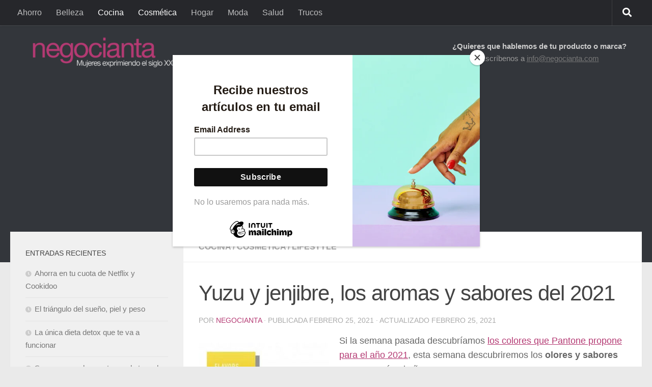

--- FILE ---
content_type: text/html; charset=UTF-8
request_url: https://negocianta.com/2021/02/yuzu-y-jenjibre-los-aromas-y-sabores-del-2021/
body_size: 19027
content:
<!DOCTYPE html>
<html class="no-js" dir="ltr" lang="es" prefix="og: https://ogp.me/ns#">
<head>
  <meta charset="UTF-8">
  <meta name="viewport" content="width=device-width, initial-scale=1.0">
  <link rel="profile" href="https://gmpg.org/xfn/11" />
  <link rel="pingback" href="https://negocianta.com/xmlrpc.php">

  <title>Yuzu y jenjibre, los aromas y sabores del 2021 | Negocianta</title>

		<!-- All in One SEO 4.9.3 - aioseo.com -->
	<meta name="description" content="Si la semana pasada descubríamos los colores que Pantone propone para el año 2021, esta semana descubriremos los olores y sabores que marcarán el año. Ha sido la casa suiza Firmenich, dedicada al desarrollo de aromas y sabores, quien se ha pronunciado al respecto anunciando que el jenjibre y el yuzu son las notas aromáticas" />
	<meta name="robots" content="max-image-preview:large" />
	<meta name="author" content="Negocianta"/>
	<meta name="google-site-verification" content="AFJyCCJDotATd5NUaV454ecrQtWSYhA1DpJJZAjgyNo" />
	<meta name="keywords" content="2021,alma secret,bon parfumeur,ginger,jenjibre,kenzo,maison kitsune,yuzu,cocina,cosmética,lifestyle" />
	<link rel="canonical" href="https://negocianta.com/2021/02/yuzu-y-jenjibre-los-aromas-y-sabores-del-2021/" />
	<meta name="generator" content="All in One SEO (AIOSEO) 4.9.3" />
		<meta property="og:locale" content="es_ES" />
		<meta property="og:site_name" content="Negocianta - Mujeres que opinan" />
		<meta property="og:type" content="article" />
		<meta property="og:title" content="Yuzu y jenjibre, los aromas y sabores del 2021 | Negocianta" />
		<meta property="og:description" content="Si la semana pasada descubríamos los colores que Pantone propone para el año 2021, esta semana descubriremos los olores y sabores que marcarán el año. Ha sido la casa suiza Firmenich, dedicada al desarrollo de aromas y sabores, quien se ha pronunciado al respecto anunciando que el jenjibre y el yuzu son las notas aromáticas" />
		<meta property="og:url" content="https://negocianta.com/2021/02/yuzu-y-jenjibre-los-aromas-y-sabores-del-2021/" />
		<meta property="og:image" content="https://negocianta.com/wp-content/uploads/2021/02/image.jpg" />
		<meta property="og:image:secure_url" content="https://negocianta.com/wp-content/uploads/2021/02/image.jpg" />
		<meta property="og:image:width" content="300" />
		<meta property="og:image:height" content="351" />
		<meta property="article:published_time" content="2021-02-25T17:03:02+00:00" />
		<meta property="article:modified_time" content="2021-02-25T17:04:56+00:00" />
		<meta name="twitter:card" content="summary_large_image" />
		<meta name="twitter:title" content="Yuzu y jenjibre, los aromas y sabores del 2021 | Negocianta" />
		<meta name="twitter:description" content="Si la semana pasada descubríamos los colores que Pantone propone para el año 2021, esta semana descubriremos los olores y sabores que marcarán el año. Ha sido la casa suiza Firmenich, dedicada al desarrollo de aromas y sabores, quien se ha pronunciado al respecto anunciando que el jenjibre y el yuzu son las notas aromáticas" />
		<meta name="twitter:image" content="https://negocianta.com/wp-content/uploads/2021/02/image.jpg" />
		<script type="application/ld+json" class="aioseo-schema">
			{"@context":"https:\/\/schema.org","@graph":[{"@type":"Article","@id":"https:\/\/negocianta.com\/2021\/02\/yuzu-y-jenjibre-los-aromas-y-sabores-del-2021\/#article","name":"Yuzu y jenjibre, los aromas y sabores del 2021 | Negocianta","headline":"Yuzu y jenjibre, los aromas y sabores del 2021","author":{"@id":"https:\/\/negocianta.com\/author\/raquel\/#author"},"publisher":{"@id":"https:\/\/negocianta.com\/#person"},"image":{"@type":"ImageObject","url":"https:\/\/negocianta.com\/wp-content\/uploads\/2021\/02\/image.jpg","width":300,"height":351},"datePublished":"2021-02-25T18:03:02+01:00","dateModified":"2021-02-25T18:04:56+01:00","inLanguage":"es-ES","mainEntityOfPage":{"@id":"https:\/\/negocianta.com\/2021\/02\/yuzu-y-jenjibre-los-aromas-y-sabores-del-2021\/#webpage"},"isPartOf":{"@id":"https:\/\/negocianta.com\/2021\/02\/yuzu-y-jenjibre-los-aromas-y-sabores-del-2021\/#webpage"},"articleSection":"Cocina, Cosm\u00e9tica, Lifestyle, 2021, alma secret, bon parfumeur, ginger, jenjibre, kenzo, maison kitsune, yuzu"},{"@type":"BreadcrumbList","@id":"https:\/\/negocianta.com\/2021\/02\/yuzu-y-jenjibre-los-aromas-y-sabores-del-2021\/#breadcrumblist","itemListElement":[{"@type":"ListItem","@id":"https:\/\/negocianta.com#listItem","position":1,"name":"Inicio","item":"https:\/\/negocianta.com","nextItem":{"@type":"ListItem","@id":"https:\/\/negocianta.com\/consejos-opiniones\/cocina\/#listItem","name":"Cocina"}},{"@type":"ListItem","@id":"https:\/\/negocianta.com\/consejos-opiniones\/cocina\/#listItem","position":2,"name":"Cocina","item":"https:\/\/negocianta.com\/consejos-opiniones\/cocina\/","nextItem":{"@type":"ListItem","@id":"https:\/\/negocianta.com\/2021\/02\/yuzu-y-jenjibre-los-aromas-y-sabores-del-2021\/#listItem","name":"Yuzu y jenjibre, los aromas y sabores del 2021"},"previousItem":{"@type":"ListItem","@id":"https:\/\/negocianta.com#listItem","name":"Inicio"}},{"@type":"ListItem","@id":"https:\/\/negocianta.com\/2021\/02\/yuzu-y-jenjibre-los-aromas-y-sabores-del-2021\/#listItem","position":3,"name":"Yuzu y jenjibre, los aromas y sabores del 2021","previousItem":{"@type":"ListItem","@id":"https:\/\/negocianta.com\/consejos-opiniones\/cocina\/#listItem","name":"Cocina"}}]},{"@type":"Person","@id":"https:\/\/negocianta.com\/#person"},{"@type":"Person","@id":"https:\/\/negocianta.com\/author\/raquel\/#author","url":"https:\/\/negocianta.com\/author\/raquel\/","name":"Negocianta"},{"@type":"WebPage","@id":"https:\/\/negocianta.com\/2021\/02\/yuzu-y-jenjibre-los-aromas-y-sabores-del-2021\/#webpage","url":"https:\/\/negocianta.com\/2021\/02\/yuzu-y-jenjibre-los-aromas-y-sabores-del-2021\/","name":"Yuzu y jenjibre, los aromas y sabores del 2021 | Negocianta","description":"Si la semana pasada descubr\u00edamos los colores que Pantone propone para el a\u00f1o 2021, esta semana descubriremos los olores y sabores que marcar\u00e1n el a\u00f1o. Ha sido la casa suiza Firmenich, dedicada al desarrollo de aromas y sabores, quien se ha pronunciado al respecto anunciando que el jenjibre y el yuzu son las notas arom\u00e1ticas","inLanguage":"es-ES","isPartOf":{"@id":"https:\/\/negocianta.com\/#website"},"breadcrumb":{"@id":"https:\/\/negocianta.com\/2021\/02\/yuzu-y-jenjibre-los-aromas-y-sabores-del-2021\/#breadcrumblist"},"author":{"@id":"https:\/\/negocianta.com\/author\/raquel\/#author"},"creator":{"@id":"https:\/\/negocianta.com\/author\/raquel\/#author"},"image":{"@type":"ImageObject","url":"https:\/\/negocianta.com\/wp-content\/uploads\/2021\/02\/image.jpg","@id":"https:\/\/negocianta.com\/2021\/02\/yuzu-y-jenjibre-los-aromas-y-sabores-del-2021\/#mainImage","width":300,"height":351},"primaryImageOfPage":{"@id":"https:\/\/negocianta.com\/2021\/02\/yuzu-y-jenjibre-los-aromas-y-sabores-del-2021\/#mainImage"},"datePublished":"2021-02-25T18:03:02+01:00","dateModified":"2021-02-25T18:04:56+01:00"},{"@type":"WebSite","@id":"https:\/\/negocianta.com\/#website","url":"https:\/\/negocianta.com\/","name":"Negocianta - Opiniones de mujeres","alternateName":"Negocianta","description":"Mujeres que opinan","inLanguage":"es-ES","publisher":{"@id":"https:\/\/negocianta.com\/#person"}}]}
		</script>
		<!-- All in One SEO -->

<script>document.documentElement.className = document.documentElement.className.replace("no-js","js");</script>
<link rel="alternate" type="application/rss+xml" title="Negocianta - Opiniones de mujeres &raquo; Feed" href="https://negocianta.com/feed/" />
<link rel="alternate" type="application/rss+xml" title="Negocianta - Opiniones de mujeres &raquo; Feed de los comentarios" href="https://negocianta.com/comments/feed/" />
<link rel="alternate" type="application/rss+xml" title="Negocianta - Opiniones de mujeres &raquo; Comentario Yuzu y jenjibre, los aromas y sabores del 2021 del feed" href="https://negocianta.com/2021/02/yuzu-y-jenjibre-los-aromas-y-sabores-del-2021/feed/" />
<link rel="alternate" title="oEmbed (JSON)" type="application/json+oembed" href="https://negocianta.com/wp-json/oembed/1.0/embed?url=https%3A%2F%2Fnegocianta.com%2F2021%2F02%2Fyuzu-y-jenjibre-los-aromas-y-sabores-del-2021%2F" />
<link rel="alternate" title="oEmbed (XML)" type="text/xml+oembed" href="https://negocianta.com/wp-json/oembed/1.0/embed?url=https%3A%2F%2Fnegocianta.com%2F2021%2F02%2Fyuzu-y-jenjibre-los-aromas-y-sabores-del-2021%2F&#038;format=xml" />
<style id='wp-img-auto-sizes-contain-inline-css'>
img:is([sizes=auto i],[sizes^="auto," i]){contain-intrinsic-size:3000px 1500px}
/*# sourceURL=wp-img-auto-sizes-contain-inline-css */
</style>
<style id='wp-emoji-styles-inline-css'>

	img.wp-smiley, img.emoji {
		display: inline !important;
		border: none !important;
		box-shadow: none !important;
		height: 1em !important;
		width: 1em !important;
		margin: 0 0.07em !important;
		vertical-align: -0.1em !important;
		background: none !important;
		padding: 0 !important;
	}
/*# sourceURL=wp-emoji-styles-inline-css */
</style>
<style id='wp-block-library-inline-css'>
:root{--wp-block-synced-color:#7a00df;--wp-block-synced-color--rgb:122,0,223;--wp-bound-block-color:var(--wp-block-synced-color);--wp-editor-canvas-background:#ddd;--wp-admin-theme-color:#007cba;--wp-admin-theme-color--rgb:0,124,186;--wp-admin-theme-color-darker-10:#006ba1;--wp-admin-theme-color-darker-10--rgb:0,107,160.5;--wp-admin-theme-color-darker-20:#005a87;--wp-admin-theme-color-darker-20--rgb:0,90,135;--wp-admin-border-width-focus:2px}@media (min-resolution:192dpi){:root{--wp-admin-border-width-focus:1.5px}}.wp-element-button{cursor:pointer}:root .has-very-light-gray-background-color{background-color:#eee}:root .has-very-dark-gray-background-color{background-color:#313131}:root .has-very-light-gray-color{color:#eee}:root .has-very-dark-gray-color{color:#313131}:root .has-vivid-green-cyan-to-vivid-cyan-blue-gradient-background{background:linear-gradient(135deg,#00d084,#0693e3)}:root .has-purple-crush-gradient-background{background:linear-gradient(135deg,#34e2e4,#4721fb 50%,#ab1dfe)}:root .has-hazy-dawn-gradient-background{background:linear-gradient(135deg,#faaca8,#dad0ec)}:root .has-subdued-olive-gradient-background{background:linear-gradient(135deg,#fafae1,#67a671)}:root .has-atomic-cream-gradient-background{background:linear-gradient(135deg,#fdd79a,#004a59)}:root .has-nightshade-gradient-background{background:linear-gradient(135deg,#330968,#31cdcf)}:root .has-midnight-gradient-background{background:linear-gradient(135deg,#020381,#2874fc)}:root{--wp--preset--font-size--normal:16px;--wp--preset--font-size--huge:42px}.has-regular-font-size{font-size:1em}.has-larger-font-size{font-size:2.625em}.has-normal-font-size{font-size:var(--wp--preset--font-size--normal)}.has-huge-font-size{font-size:var(--wp--preset--font-size--huge)}.has-text-align-center{text-align:center}.has-text-align-left{text-align:left}.has-text-align-right{text-align:right}.has-fit-text{white-space:nowrap!important}#end-resizable-editor-section{display:none}.aligncenter{clear:both}.items-justified-left{justify-content:flex-start}.items-justified-center{justify-content:center}.items-justified-right{justify-content:flex-end}.items-justified-space-between{justify-content:space-between}.screen-reader-text{border:0;clip-path:inset(50%);height:1px;margin:-1px;overflow:hidden;padding:0;position:absolute;width:1px;word-wrap:normal!important}.screen-reader-text:focus{background-color:#ddd;clip-path:none;color:#444;display:block;font-size:1em;height:auto;left:5px;line-height:normal;padding:15px 23px 14px;text-decoration:none;top:5px;width:auto;z-index:100000}html :where(.has-border-color){border-style:solid}html :where([style*=border-top-color]){border-top-style:solid}html :where([style*=border-right-color]){border-right-style:solid}html :where([style*=border-bottom-color]){border-bottom-style:solid}html :where([style*=border-left-color]){border-left-style:solid}html :where([style*=border-width]){border-style:solid}html :where([style*=border-top-width]){border-top-style:solid}html :where([style*=border-right-width]){border-right-style:solid}html :where([style*=border-bottom-width]){border-bottom-style:solid}html :where([style*=border-left-width]){border-left-style:solid}html :where(img[class*=wp-image-]){height:auto;max-width:100%}:where(figure){margin:0 0 1em}html :where(.is-position-sticky){--wp-admin--admin-bar--position-offset:var(--wp-admin--admin-bar--height,0px)}@media screen and (max-width:600px){html :where(.is-position-sticky){--wp-admin--admin-bar--position-offset:0px}}

/*# sourceURL=wp-block-library-inline-css */
</style><style id='wp-block-heading-inline-css'>
h1:where(.wp-block-heading).has-background,h2:where(.wp-block-heading).has-background,h3:where(.wp-block-heading).has-background,h4:where(.wp-block-heading).has-background,h5:where(.wp-block-heading).has-background,h6:where(.wp-block-heading).has-background{padding:1.25em 2.375em}h1.has-text-align-left[style*=writing-mode]:where([style*=vertical-lr]),h1.has-text-align-right[style*=writing-mode]:where([style*=vertical-rl]),h2.has-text-align-left[style*=writing-mode]:where([style*=vertical-lr]),h2.has-text-align-right[style*=writing-mode]:where([style*=vertical-rl]),h3.has-text-align-left[style*=writing-mode]:where([style*=vertical-lr]),h3.has-text-align-right[style*=writing-mode]:where([style*=vertical-rl]),h4.has-text-align-left[style*=writing-mode]:where([style*=vertical-lr]),h4.has-text-align-right[style*=writing-mode]:where([style*=vertical-rl]),h5.has-text-align-left[style*=writing-mode]:where([style*=vertical-lr]),h5.has-text-align-right[style*=writing-mode]:where([style*=vertical-rl]),h6.has-text-align-left[style*=writing-mode]:where([style*=vertical-lr]),h6.has-text-align-right[style*=writing-mode]:where([style*=vertical-rl]){rotate:180deg}
/*# sourceURL=https://negocianta.com/wp-includes/blocks/heading/style.min.css */
</style>
<style id='wp-block-paragraph-inline-css'>
.is-small-text{font-size:.875em}.is-regular-text{font-size:1em}.is-large-text{font-size:2.25em}.is-larger-text{font-size:3em}.has-drop-cap:not(:focus):first-letter{float:left;font-size:8.4em;font-style:normal;font-weight:100;line-height:.68;margin:.05em .1em 0 0;text-transform:uppercase}body.rtl .has-drop-cap:not(:focus):first-letter{float:none;margin-left:.1em}p.has-drop-cap.has-background{overflow:hidden}:root :where(p.has-background){padding:1.25em 2.375em}:where(p.has-text-color:not(.has-link-color)) a{color:inherit}p.has-text-align-left[style*="writing-mode:vertical-lr"],p.has-text-align-right[style*="writing-mode:vertical-rl"]{rotate:180deg}
/*# sourceURL=https://negocianta.com/wp-includes/blocks/paragraph/style.min.css */
</style>
<style id='global-styles-inline-css'>
:root{--wp--preset--aspect-ratio--square: 1;--wp--preset--aspect-ratio--4-3: 4/3;--wp--preset--aspect-ratio--3-4: 3/4;--wp--preset--aspect-ratio--3-2: 3/2;--wp--preset--aspect-ratio--2-3: 2/3;--wp--preset--aspect-ratio--16-9: 16/9;--wp--preset--aspect-ratio--9-16: 9/16;--wp--preset--color--black: #000000;--wp--preset--color--cyan-bluish-gray: #abb8c3;--wp--preset--color--white: #ffffff;--wp--preset--color--pale-pink: #f78da7;--wp--preset--color--vivid-red: #cf2e2e;--wp--preset--color--luminous-vivid-orange: #ff6900;--wp--preset--color--luminous-vivid-amber: #fcb900;--wp--preset--color--light-green-cyan: #7bdcb5;--wp--preset--color--vivid-green-cyan: #00d084;--wp--preset--color--pale-cyan-blue: #8ed1fc;--wp--preset--color--vivid-cyan-blue: #0693e3;--wp--preset--color--vivid-purple: #9b51e0;--wp--preset--gradient--vivid-cyan-blue-to-vivid-purple: linear-gradient(135deg,rgb(6,147,227) 0%,rgb(155,81,224) 100%);--wp--preset--gradient--light-green-cyan-to-vivid-green-cyan: linear-gradient(135deg,rgb(122,220,180) 0%,rgb(0,208,130) 100%);--wp--preset--gradient--luminous-vivid-amber-to-luminous-vivid-orange: linear-gradient(135deg,rgb(252,185,0) 0%,rgb(255,105,0) 100%);--wp--preset--gradient--luminous-vivid-orange-to-vivid-red: linear-gradient(135deg,rgb(255,105,0) 0%,rgb(207,46,46) 100%);--wp--preset--gradient--very-light-gray-to-cyan-bluish-gray: linear-gradient(135deg,rgb(238,238,238) 0%,rgb(169,184,195) 100%);--wp--preset--gradient--cool-to-warm-spectrum: linear-gradient(135deg,rgb(74,234,220) 0%,rgb(151,120,209) 20%,rgb(207,42,186) 40%,rgb(238,44,130) 60%,rgb(251,105,98) 80%,rgb(254,248,76) 100%);--wp--preset--gradient--blush-light-purple: linear-gradient(135deg,rgb(255,206,236) 0%,rgb(152,150,240) 100%);--wp--preset--gradient--blush-bordeaux: linear-gradient(135deg,rgb(254,205,165) 0%,rgb(254,45,45) 50%,rgb(107,0,62) 100%);--wp--preset--gradient--luminous-dusk: linear-gradient(135deg,rgb(255,203,112) 0%,rgb(199,81,192) 50%,rgb(65,88,208) 100%);--wp--preset--gradient--pale-ocean: linear-gradient(135deg,rgb(255,245,203) 0%,rgb(182,227,212) 50%,rgb(51,167,181) 100%);--wp--preset--gradient--electric-grass: linear-gradient(135deg,rgb(202,248,128) 0%,rgb(113,206,126) 100%);--wp--preset--gradient--midnight: linear-gradient(135deg,rgb(2,3,129) 0%,rgb(40,116,252) 100%);--wp--preset--font-size--small: 13px;--wp--preset--font-size--medium: 20px;--wp--preset--font-size--large: 36px;--wp--preset--font-size--x-large: 42px;--wp--preset--spacing--20: 0.44rem;--wp--preset--spacing--30: 0.67rem;--wp--preset--spacing--40: 1rem;--wp--preset--spacing--50: 1.5rem;--wp--preset--spacing--60: 2.25rem;--wp--preset--spacing--70: 3.38rem;--wp--preset--spacing--80: 5.06rem;--wp--preset--shadow--natural: 6px 6px 9px rgba(0, 0, 0, 0.2);--wp--preset--shadow--deep: 12px 12px 50px rgba(0, 0, 0, 0.4);--wp--preset--shadow--sharp: 6px 6px 0px rgba(0, 0, 0, 0.2);--wp--preset--shadow--outlined: 6px 6px 0px -3px rgb(255, 255, 255), 6px 6px rgb(0, 0, 0);--wp--preset--shadow--crisp: 6px 6px 0px rgb(0, 0, 0);}:where(.is-layout-flex){gap: 0.5em;}:where(.is-layout-grid){gap: 0.5em;}body .is-layout-flex{display: flex;}.is-layout-flex{flex-wrap: wrap;align-items: center;}.is-layout-flex > :is(*, div){margin: 0;}body .is-layout-grid{display: grid;}.is-layout-grid > :is(*, div){margin: 0;}:where(.wp-block-columns.is-layout-flex){gap: 2em;}:where(.wp-block-columns.is-layout-grid){gap: 2em;}:where(.wp-block-post-template.is-layout-flex){gap: 1.25em;}:where(.wp-block-post-template.is-layout-grid){gap: 1.25em;}.has-black-color{color: var(--wp--preset--color--black) !important;}.has-cyan-bluish-gray-color{color: var(--wp--preset--color--cyan-bluish-gray) !important;}.has-white-color{color: var(--wp--preset--color--white) !important;}.has-pale-pink-color{color: var(--wp--preset--color--pale-pink) !important;}.has-vivid-red-color{color: var(--wp--preset--color--vivid-red) !important;}.has-luminous-vivid-orange-color{color: var(--wp--preset--color--luminous-vivid-orange) !important;}.has-luminous-vivid-amber-color{color: var(--wp--preset--color--luminous-vivid-amber) !important;}.has-light-green-cyan-color{color: var(--wp--preset--color--light-green-cyan) !important;}.has-vivid-green-cyan-color{color: var(--wp--preset--color--vivid-green-cyan) !important;}.has-pale-cyan-blue-color{color: var(--wp--preset--color--pale-cyan-blue) !important;}.has-vivid-cyan-blue-color{color: var(--wp--preset--color--vivid-cyan-blue) !important;}.has-vivid-purple-color{color: var(--wp--preset--color--vivid-purple) !important;}.has-black-background-color{background-color: var(--wp--preset--color--black) !important;}.has-cyan-bluish-gray-background-color{background-color: var(--wp--preset--color--cyan-bluish-gray) !important;}.has-white-background-color{background-color: var(--wp--preset--color--white) !important;}.has-pale-pink-background-color{background-color: var(--wp--preset--color--pale-pink) !important;}.has-vivid-red-background-color{background-color: var(--wp--preset--color--vivid-red) !important;}.has-luminous-vivid-orange-background-color{background-color: var(--wp--preset--color--luminous-vivid-orange) !important;}.has-luminous-vivid-amber-background-color{background-color: var(--wp--preset--color--luminous-vivid-amber) !important;}.has-light-green-cyan-background-color{background-color: var(--wp--preset--color--light-green-cyan) !important;}.has-vivid-green-cyan-background-color{background-color: var(--wp--preset--color--vivid-green-cyan) !important;}.has-pale-cyan-blue-background-color{background-color: var(--wp--preset--color--pale-cyan-blue) !important;}.has-vivid-cyan-blue-background-color{background-color: var(--wp--preset--color--vivid-cyan-blue) !important;}.has-vivid-purple-background-color{background-color: var(--wp--preset--color--vivid-purple) !important;}.has-black-border-color{border-color: var(--wp--preset--color--black) !important;}.has-cyan-bluish-gray-border-color{border-color: var(--wp--preset--color--cyan-bluish-gray) !important;}.has-white-border-color{border-color: var(--wp--preset--color--white) !important;}.has-pale-pink-border-color{border-color: var(--wp--preset--color--pale-pink) !important;}.has-vivid-red-border-color{border-color: var(--wp--preset--color--vivid-red) !important;}.has-luminous-vivid-orange-border-color{border-color: var(--wp--preset--color--luminous-vivid-orange) !important;}.has-luminous-vivid-amber-border-color{border-color: var(--wp--preset--color--luminous-vivid-amber) !important;}.has-light-green-cyan-border-color{border-color: var(--wp--preset--color--light-green-cyan) !important;}.has-vivid-green-cyan-border-color{border-color: var(--wp--preset--color--vivid-green-cyan) !important;}.has-pale-cyan-blue-border-color{border-color: var(--wp--preset--color--pale-cyan-blue) !important;}.has-vivid-cyan-blue-border-color{border-color: var(--wp--preset--color--vivid-cyan-blue) !important;}.has-vivid-purple-border-color{border-color: var(--wp--preset--color--vivid-purple) !important;}.has-vivid-cyan-blue-to-vivid-purple-gradient-background{background: var(--wp--preset--gradient--vivid-cyan-blue-to-vivid-purple) !important;}.has-light-green-cyan-to-vivid-green-cyan-gradient-background{background: var(--wp--preset--gradient--light-green-cyan-to-vivid-green-cyan) !important;}.has-luminous-vivid-amber-to-luminous-vivid-orange-gradient-background{background: var(--wp--preset--gradient--luminous-vivid-amber-to-luminous-vivid-orange) !important;}.has-luminous-vivid-orange-to-vivid-red-gradient-background{background: var(--wp--preset--gradient--luminous-vivid-orange-to-vivid-red) !important;}.has-very-light-gray-to-cyan-bluish-gray-gradient-background{background: var(--wp--preset--gradient--very-light-gray-to-cyan-bluish-gray) !important;}.has-cool-to-warm-spectrum-gradient-background{background: var(--wp--preset--gradient--cool-to-warm-spectrum) !important;}.has-blush-light-purple-gradient-background{background: var(--wp--preset--gradient--blush-light-purple) !important;}.has-blush-bordeaux-gradient-background{background: var(--wp--preset--gradient--blush-bordeaux) !important;}.has-luminous-dusk-gradient-background{background: var(--wp--preset--gradient--luminous-dusk) !important;}.has-pale-ocean-gradient-background{background: var(--wp--preset--gradient--pale-ocean) !important;}.has-electric-grass-gradient-background{background: var(--wp--preset--gradient--electric-grass) !important;}.has-midnight-gradient-background{background: var(--wp--preset--gradient--midnight) !important;}.has-small-font-size{font-size: var(--wp--preset--font-size--small) !important;}.has-medium-font-size{font-size: var(--wp--preset--font-size--medium) !important;}.has-large-font-size{font-size: var(--wp--preset--font-size--large) !important;}.has-x-large-font-size{font-size: var(--wp--preset--font-size--x-large) !important;}
/*# sourceURL=global-styles-inline-css */
</style>

<style id='classic-theme-styles-inline-css'>
/*! This file is auto-generated */
.wp-block-button__link{color:#fff;background-color:#32373c;border-radius:9999px;box-shadow:none;text-decoration:none;padding:calc(.667em + 2px) calc(1.333em + 2px);font-size:1.125em}.wp-block-file__button{background:#32373c;color:#fff;text-decoration:none}
/*# sourceURL=/wp-includes/css/classic-themes.min.css */
</style>
<link rel='stylesheet' id='hueman-main-style-css' href='https://negocianta.com/wp-content/themes/hueman/assets/front/css/main.css?ver=3.7.27' media='all' />
<style id='hueman-main-style-inline-css'>
body { font-family:Arial, sans-serif;font-size:1.00rem }
@media only screen and (min-width: 720px) {
        .nav > li { font-size:1.00rem; }
      }
::selection { background-color: #b43a73; }
::-moz-selection { background-color: #b43a73; }
a,
a>span.hu-external::after,
.themeform label .required,
#flexslider-featured .flex-direction-nav .flex-next:hover,
#flexslider-featured .flex-direction-nav .flex-prev:hover,
.post-hover:hover .post-title a,
.post-title a:hover,
.sidebar.s1 .post-nav li a:hover i,
.content .post-nav li a:hover i,
.post-related a:hover,
.sidebar.s1 .widget_rss ul li a,
#footer .widget_rss ul li a,
.sidebar.s1 .widget_calendar a,
#footer .widget_calendar a,
.sidebar.s1 .alx-tab .tab-item-category a,
.sidebar.s1 .alx-posts .post-item-category a,
.sidebar.s1 .alx-tab li:hover .tab-item-title a,
.sidebar.s1 .alx-tab li:hover .tab-item-comment a,
.sidebar.s1 .alx-posts li:hover .post-item-title a,
#footer .alx-tab .tab-item-category a,
#footer .alx-posts .post-item-category a,
#footer .alx-tab li:hover .tab-item-title a,
#footer .alx-tab li:hover .tab-item-comment a,
#footer .alx-posts li:hover .post-item-title a,
.comment-tabs li.active a,
.comment-awaiting-moderation,
.child-menu a:hover,
.child-menu .current_page_item > a,
.wp-pagenavi a{ color: #b43a73; }

input[type="submit"],
.themeform button[type="submit"],
.sidebar.s1 .sidebar-top,
.sidebar.s1 .sidebar-toggle,
#flexslider-featured .flex-control-nav li a.flex-active,
.post-tags a:hover,
.sidebar.s1 .widget_calendar caption,
#footer .widget_calendar caption,
.author-bio .bio-avatar:after,
.commentlist li.bypostauthor > .comment-body:after,
.commentlist li.comment-author-admin > .comment-body:after{ background-color: #b43a73; }

.post-format .format-container { border-color: #b43a73; }
.sidebar.s1 .alx-tabs-nav li.active a,
#footer .alx-tabs-nav li.active a,
.comment-tabs li.active a,
.wp-pagenavi a:hover,
.wp-pagenavi a:active,
.wp-pagenavi span.current{ border-bottom-color: #b43a73!important; }

.sidebar.s2 .post-nav li a:hover i,
.sidebar.s2 .widget_rss ul li a,
.sidebar.s2 .widget_calendar a,
.sidebar.s2 .alx-tab .tab-item-category a,
.sidebar.s2 .alx-posts .post-item-category a,
.sidebar.s2 .alx-tab li:hover .tab-item-title a,
.sidebar.s2 .alx-tab li:hover .tab-item-comment a,
.sidebar.s2 .alx-posts li:hover .post-item-title a { color: #b43a73; }

.sidebar.s2 .sidebar-top,
.sidebar.s2 .sidebar-toggle,
.post-comments,
.jp-play-bar,
.jp-volume-bar-value,
.sidebar.s2 .widget_calendar caption{ background-color: #b43a73; }

.sidebar.s2 .alx-tabs-nav li.active a { border-bottom-color: #b43a73; }
.post-comments::before { border-right-color: #b43a73; }
      
.search-expand,
              #nav-topbar.nav-container { background-color: #26272b}
@media only screen and (min-width: 720px) {
                #nav-topbar .nav ul { background-color: #26272b; }
              }
.is-scrolled #header .nav-container.desktop-sticky,
              .is-scrolled #header .search-expand { background-color: #26272b; background-color: rgba(38,39,43,0.90) }
.is-scrolled .topbar-transparent #nav-topbar.desktop-sticky .nav ul { background-color: #26272b; background-color: rgba(38,39,43,0.95) }
#header { background-color: #33363b; }
@media only screen and (min-width: 720px) {
  #nav-header .nav ul { background-color: #33363b; }
}
        
#header #nav-mobile { background-color: #33363b; }
.is-scrolled #header #nav-mobile { background-color: #33363b; background-color: rgba(51,54,59,0.90) }
#nav-header.nav-container, #main-header-search .search-expand { background-color: ; }
@media only screen and (min-width: 720px) {
  #nav-header .nav ul { background-color: ; }
}
        
.site-title a img { max-height: 75px; }
/*# sourceURL=hueman-main-style-inline-css */
</style>
<link rel='stylesheet' id='theme-stylesheet-css' href='https://negocianta.com/wp-content/themes/negocianta/style.css?ver=1.0' media='all' />
<script src="https://negocianta.com/wp-content/themes/hueman/assets/front/js/libs/mobile-detect.min.js?ver=3.7.27" id="mobile-detect-js" defer></script>
<script src="https://negocianta.com/wp-includes/js/jquery/jquery.min.js?ver=3.7.1" id="jquery-core-js"></script>
<script src="https://negocianta.com/wp-includes/js/jquery/jquery-migrate.min.js?ver=3.4.1" id="jquery-migrate-js"></script>
<link rel="https://api.w.org/" href="https://negocianta.com/wp-json/" /><link rel="alternate" title="JSON" type="application/json" href="https://negocianta.com/wp-json/wp/v2/posts/2537" /><link rel="EditURI" type="application/rsd+xml" title="RSD" href="https://negocianta.com/xmlrpc.php?rsd" />
<meta name="generator" content="WordPress 6.9" />
<link rel='shortlink' href='https://negocianta.com/?p=2537' />
    <link rel="preload" as="font" type="font/woff2" href="https://negocianta.com/wp-content/themes/hueman/assets/front/webfonts/fa-brands-400.woff2?v=5.15.2" crossorigin="anonymous"/>
    <link rel="preload" as="font" type="font/woff2" href="https://negocianta.com/wp-content/themes/hueman/assets/front/webfonts/fa-regular-400.woff2?v=5.15.2" crossorigin="anonymous"/>
    <link rel="preload" as="font" type="font/woff2" href="https://negocianta.com/wp-content/themes/hueman/assets/front/webfonts/fa-solid-900.woff2?v=5.15.2" crossorigin="anonymous"/>
  <!--[if lt IE 9]>
<script src="https://negocianta.com/wp-content/themes/hueman/assets/front/js/ie/html5shiv-printshiv.min.js"></script>
<script src="https://negocianta.com/wp-content/themes/hueman/assets/front/js/ie/selectivizr.js"></script>
<![endif]-->
<style>.recentcomments a{display:inline !important;padding:0 !important;margin:0 !important;}</style><link rel="icon" href="https://negocianta.com/wp-content/uploads/2020/02/cropped-avatar-32x32.png" sizes="32x32" />
<link rel="icon" href="https://negocianta.com/wp-content/uploads/2020/02/cropped-avatar-192x192.png" sizes="192x192" />
<link rel="apple-touch-icon" href="https://negocianta.com/wp-content/uploads/2020/02/cropped-avatar-180x180.png" />
<meta name="msapplication-TileImage" content="https://negocianta.com/wp-content/uploads/2020/02/cropped-avatar-270x270.png" />
		<style id="wp-custom-css">
			header {height:auto !important}
#header .hu-pad {padding-top:5px !important; padding-bottom:5px !important}

#header-widgets h2 {color:#ccc; margin-top:24px}
#header-widgets p {color:#999;}

body { font-family: Arial, sans-serif; }

::selection { background-color: #b43a73; }
::-moz-selection { background-color: #b43a73; }

a,
.themeform label .required,
#flexslider-featured .flex-direction-nav .flex-next:hover,
#flexslider-featured .flex-direction-nav .flex-prev:hover,
.post-hover:hover .post-title a,
.post-title a:hover,
.s1 .post-nav li a:hover i,
.content .post-nav li a:hover i,
.post-related a:hover,
.s1 .widget_rss ul li a,
#footer .widget_rss ul li a,
.s1 .widget_calendar a,
#footer .widget_calendar a,
.comment-tabs li.active a,
.comment-awaiting-moderation,
.child-menu a:hover,
.child-menu .current_page_item > a,
.wp-pagenavi a { color: #b43a73; }

.themeform input[type="submit"],
.themeform button[type="submit"],
.s1 .sidebar-top,
.s1 .sidebar-toggle,
#flexslider-featured .flex-control-nav li a.flex-active,
.post-tags a:hover,
.s1 .widget_calendar caption,
#footer .widget_calendar caption,
.author-bio .bio-avatar:after,
.commentlist li.bypostauthor > .comment-body:after,
.commentlist li.comment-author-admin > .comment-body:after { background-color: #b43a73; }

.post-format .format-container { border-color: #b43a73; }

.s1 .alx-tabs-nav li.active a,
#footer .alx-tabs-nav li.active a,
.comment-tabs li.active a { border-bottom-color: #b43a73!important; }				
				
.s2 .post-nav li a:hover i,
.s2 .widget_rss ul li a,
.s2 .widget_calendar a,
.s2 .alx-tab .tab-item-category a,
.s2 .alx-posts .post-item-category a,
.s2 .alx-tab li:hover .tab-item-title a,
.s2 .alx-tab li:hover .tab-item-comment a,
.s2 .alx-posts li:hover .post-item-title a { color: #b43a73; }

.s2 .sidebar-top,
.s2 .sidebar-toggle,
.post-comments,
.jp-play-bar,
.jp-volume-bar-value,
.s2 .widget_calendar caption { background-color: #b43a73; }

.s2 .alx-tabs-nav li.active a { border-bottom-color: #b43a73; }
.post-comments span:before { border-right-color: #b43a73; }				
				
.site-title a img { max-height: 75px; margin-left:13px }

#menu-pie a{color:#666 !important;padding:12px; font-size:90%}
.wpmchimpa-social {display:none !important}
#snippet-box {max-width:none !important}
.snippet-label {text-align:left !important}
		</style>
		  <!-- Global site tag (gtag.js) - Google Analytics -->
<script async src="https://www.googletagmanager.com/gtag/js?id=G-W7115P98Q1"></script>
<script>
  window.dataLayer = window.dataLayer || [];
  function gtag(){dataLayer.push(arguments);}
  gtag('js', new Date());

  gtag('config', 'G-W7115P98Q1');
</script>
<script id="mcjs">!function(c,h,i,m,p){m=c.createElement(h),p=c.getElementsByTagName(h)[0],m.async=1,m.src=i,p.parentNode.insertBefore(m,p)}(document,"script","https://chimpstatic.com/mcjs-connected/js/users/5f33fc47ca7773abfa437dd70/3c00b773e90ddf02b52e415fe.js");</script>

<script data-ad-client="ca-pub-8653316742270279" async src="https://pagead2.googlesyndication.com/pagead/js/adsbygoogle.js"></script>
  <script async src="https://fundingchoicesmessages.google.com/i/pub-8653316742270279?ers=1" nonce="EUQ8v2_wOwWU2gUvp1Sy7Q"></script><script nonce="EUQ8v2_wOwWU2gUvp1Sy7Q">(function() {function signalGooglefcPresent() {if (!window.frames['googlefcPresent']) {if (document.body) {const iframe = document.createElement('iframe'); iframe.style = 'width: 0; height: 0; border: none; z-index: -1000; left: -1000px; top: -1000px;'; iframe.style.display = 'none'; iframe.name = 'googlefcPresent'; document.body.appendChild(iframe);} else {setTimeout(signalGooglefcPresent, 0);}}}signalGooglefcPresent();})();</script>
</head>
</head>

<body class="wp-singular post-template-default single single-post postid-2537 single-format-standard wp-custom-logo wp-embed-responsive wp-theme-hueman wp-child-theme-negocianta col-2cr full-width topbar-enabled mobile-sidebar-hide header-desktop-sticky header-mobile-sticky hu-fa-not-loaded hueman-3-7-27-with-child-theme chrome">
<div id="wrapper">
  <a class="screen-reader-text skip-link" href="#content">Saltar al contenido</a>
  
  <header id="header" class="main-menu-mobile-on one-mobile-menu main_menu header-ads-desktop header-ads-mobile topbar-transparent no-header-img">
        <nav class="nav-container group mobile-menu mobile-sticky no-menu-assigned" id="nav-mobile" data-menu-id="header-1">
  <div class="mobile-title-logo-in-header"><p class="site-title">                  <a class="custom-logo-link" href="https://negocianta.com/" rel="home" title="Negocianta - Opiniones de mujeres | Inicio"><img src="https://negocianta.com/wp-content/uploads/2015/04/negocianta-t1.png" alt="Negocianta - Opiniones de mujeres" width="300" height="80"/></a>                </p></div>
        
                    <!-- <div class="ham__navbar-toggler collapsed" aria-expanded="false">
          <div class="ham__navbar-span-wrapper">
            <span class="ham-toggler-menu__span"></span>
          </div>
        </div> -->
        <button class="ham__navbar-toggler-two collapsed" title="Menu" aria-expanded="false">
          <span class="ham__navbar-span-wrapper">
            <span class="line line-1"></span>
            <span class="line line-2"></span>
            <span class="line line-3"></span>
          </span>
        </button>
            
      <div class="nav-text"></div>
      <div class="nav-wrap container">
                  <ul class="nav container-inner group mobile-search">
                            <li>
                  <form role="search" method="get" class="search-form" action="https://negocianta.com/">
				<label>
					<span class="screen-reader-text">Buscar:</span>
					<input type="search" class="search-field" placeholder="Buscar &hellip;" value="" name="s" />
				</label>
				<input type="submit" class="search-submit" value="Buscar" />
			</form>                </li>
                      </ul>
                <ul id="menu-principal" class="nav container-inner group"><li id="menu-item-1247" class="menu-item menu-item-type-taxonomy menu-item-object-category menu-item-1247"><a href="https://negocianta.com/consejos-opiniones/ahorro/">Ahorro</a></li>
<li id="menu-item-1248" class="menu-item menu-item-type-taxonomy menu-item-object-category menu-item-1248"><a href="https://negocianta.com/consejos-opiniones/belleza/">Belleza</a></li>
<li id="menu-item-1661" class="menu-item menu-item-type-taxonomy menu-item-object-category current-post-ancestor current-menu-parent current-post-parent menu-item-1661"><a href="https://negocianta.com/consejos-opiniones/cocina/">Cocina</a></li>
<li id="menu-item-1662" class="menu-item menu-item-type-taxonomy menu-item-object-category current-post-ancestor current-menu-parent current-post-parent menu-item-1662"><a href="https://negocianta.com/consejos-opiniones/cosmetica/">Cosmética</a></li>
<li id="menu-item-1252" class="menu-item menu-item-type-taxonomy menu-item-object-category menu-item-1252"><a href="https://negocianta.com/consejos-opiniones/hogar/">Hogar</a></li>
<li id="menu-item-1249" class="menu-item menu-item-type-taxonomy menu-item-object-category menu-item-1249"><a href="https://negocianta.com/consejos-opiniones/moda/">Moda</a></li>
<li id="menu-item-1250" class="menu-item menu-item-type-taxonomy menu-item-object-category menu-item-1250"><a href="https://negocianta.com/consejos-opiniones/salud/">Salud</a></li>
<li id="menu-item-1246" class="menu-item menu-item-type-taxonomy menu-item-object-category menu-item-1246"><a href="https://negocianta.com/consejos-opiniones/trucos/">Trucos</a></li>
</ul>      </div>
</nav><!--/#nav-topbar-->  
        <nav class="nav-container group desktop-menu desktop-sticky " id="nav-topbar" data-menu-id="header-2">
    <div class="nav-text"></div>
  <div class="topbar-toggle-down">
    <i class="fas fa-angle-double-down" aria-hidden="true" data-toggle="down" title="Expandir menú"></i>
    <i class="fas fa-angle-double-up" aria-hidden="true" data-toggle="up" title="Contraer Menú"></i>
  </div>
  <div class="nav-wrap container">
    <ul id="menu-principal-1" class="nav container-inner group"><li class="menu-item menu-item-type-taxonomy menu-item-object-category menu-item-1247"><a href="https://negocianta.com/consejos-opiniones/ahorro/">Ahorro</a></li>
<li class="menu-item menu-item-type-taxonomy menu-item-object-category menu-item-1248"><a href="https://negocianta.com/consejos-opiniones/belleza/">Belleza</a></li>
<li class="menu-item menu-item-type-taxonomy menu-item-object-category current-post-ancestor current-menu-parent current-post-parent menu-item-1661"><a href="https://negocianta.com/consejos-opiniones/cocina/">Cocina</a></li>
<li class="menu-item menu-item-type-taxonomy menu-item-object-category current-post-ancestor current-menu-parent current-post-parent menu-item-1662"><a href="https://negocianta.com/consejos-opiniones/cosmetica/">Cosmética</a></li>
<li class="menu-item menu-item-type-taxonomy menu-item-object-category menu-item-1252"><a href="https://negocianta.com/consejos-opiniones/hogar/">Hogar</a></li>
<li class="menu-item menu-item-type-taxonomy menu-item-object-category menu-item-1249"><a href="https://negocianta.com/consejos-opiniones/moda/">Moda</a></li>
<li class="menu-item menu-item-type-taxonomy menu-item-object-category menu-item-1250"><a href="https://negocianta.com/consejos-opiniones/salud/">Salud</a></li>
<li class="menu-item menu-item-type-taxonomy menu-item-object-category menu-item-1246"><a href="https://negocianta.com/consejos-opiniones/trucos/">Trucos</a></li>
</ul>  </div>
      <div id="topbar-header-search" class="container">
      <div class="container-inner">
        <button class="toggle-search"><i class="fas fa-search"></i></button>
        <div class="search-expand">
          <div class="search-expand-inner"><form role="search" method="get" class="search-form" action="https://negocianta.com/">
				<label>
					<span class="screen-reader-text">Buscar:</span>
					<input type="search" class="search-field" placeholder="Buscar &hellip;" value="" name="s" />
				</label>
				<input type="submit" class="search-submit" value="Buscar" />
			</form></div>
        </div>
      </div><!--/.container-inner-->
    </div><!--/.container-->
  
</nav><!--/#nav-topbar-->  
  <div class="container group">
        <div class="container-inner">

                    <div class="group hu-pad central-header-zone">
                  <div class="logo-tagline-group">
                      <p class="site-title">                  <a class="custom-logo-link" href="https://negocianta.com/" rel="home" title="Negocianta - Opiniones de mujeres | Inicio"><img src="https://negocianta.com/wp-content/uploads/2015/04/negocianta-t1.png" alt="Negocianta - Opiniones de mujeres" width="300" height="80"/></a>                </p>                                        </div>

                                        <div id="header-widgets">
                          <div id="block-2" class="widget widget_block">
<h2 class="wp-block-heading has-text-align-center">¿Quieres que hablemos de tu producto o marca?</h2>
</div><div id="block-3" class="widget widget_block widget_text">
<p class="has-text-align-center">Escríbenos a <a href="mailto:info@negocianta.com">info@negocianta.com</a></p>
</div><div id="block-4" class="widget widget_block widget_text">
<p></p>
</div>                      </div><!--/#header-ads-->
                                </div>
      
      
    </div><!--/.container-inner-->
      </div><!--/.container-->

</header><!--/#header-->
  
  <div class="container" id="page">
    <div class="container-inner">
            <div class="main">
        <div class="main-inner group">
          
              <main class="content" id="content">
              <div class="page-title hu-pad group">
          	    		<ul class="meta-single group">
    			<li class="category"><a href="https://negocianta.com/consejos-opiniones/cocina/" rel="category tag">Cocina</a> <span>/</span> <a href="https://negocianta.com/consejos-opiniones/cosmetica/" rel="category tag">Cosmética</a> <span>/</span> <a href="https://negocianta.com/consejos-opiniones/lifestyle/" rel="category tag">Lifestyle</a></li>
    			    		</ul>
            
    </div><!--/.page-title-->
          <div class="hu-pad group">
              <article class="post-2537 post type-post status-publish format-standard has-post-thumbnail hentry category-cocina category-cosmetica category-lifestyle tag-713 tag-alma-secret tag-bon-parfumeur tag-ginger tag-jenjibre tag-kenzo tag-maison-kitsune tag-yuzu">
    <div class="post-inner group">

      <h1 class="post-title entry-title">Yuzu y jenjibre, los aromas y sabores del 2021</h1>
  <p class="post-byline">
       por     <span class="vcard author">
       <span class="fn"><a href="https://negocianta.com/author/raquel/" title="Entradas de Negocianta" rel="author">Negocianta</a></span>
     </span>
     &middot;
                            
                                Publicada <time class="published" datetime="2021-02-25T18:03:02+01:00">febrero 25, 2021</time>
                &middot; Actualizado <time class="updated" datetime="2021-02-25T18:04:56+01:00">febrero 25, 2021</time>
                      </p>

                                
      <div class="clear"></div>

      <div class="entry themeform">
        <div class="entry-inner">
          
<p><a href="https://negocianta.com/wp-content/uploads/2021/02/image.jpg"><img  fetchpriority="high" decoding="async" class="alignleft size-medium wp-image-2538"  src="[data-uri]" data-src="https://negocianta.com/wp-content/uploads/2021/02/image-256x300.jpg"  alt="" width="256" height="300" data-srcset="https://negocianta.com/wp-content/uploads/2021/02/image-256x300.jpg 256w, https://negocianta.com/wp-content/uploads/2021/02/image.jpg 300w" data-sizes="(max-width: 256px) 100vw, 256px" /></a>Si la semana pasada descubríamos <a href="https://negocianta.com/2021/02/pantone-pinta-el-2021-de-gris-y-amarillo/">los colores que Pantone propone para el año 2021</a>, esta semana descubriremos los <strong>olores y sabores</strong> que marcarán el año.</p>



<p>Ha sido la casa suiza <a href="https://www.firmenich.com/">Firmenich</a>, dedicada al desarrollo de aromas y sabores, quien se ha pronunciado al respecto anunciando que el <strong>jenjibre </strong>y el <strong>yuzu </strong>son las notas aromáticas y gustativas que vivirán su momento de gloria en los próximos meses.</p>



<p>Por las características y beneficios que se les atribuyen tanto a la planta como al cítrico japonés, así como el optimismo que provocan su acidez y frescura, ambos productos parecen ser los inspiradores de los gustos que harán las delicias de los consumidores.</p>



<p><strong>¿Dónde los podemos encontrar?</strong></p>



<p>En materia de sabores, el <strong>jenjibre </strong>es un ingrediente ya habitual en recetas donde se usa la raíz fresca, pero también puede estar presente en sopas, zumos, <a href="https://www.smartfooding.com/tes-e-infusiones/10662-infusion-de-tres-jengibres-bio-40g-pukka.html?gclid=Cj0KCQiAst2BBhDJARIsAGo2ldXtm_GZjm4Rpe3dYYo3kGEMnZT37cpMrUbhBLVCQa-S8toz2rlts98aAiOxEALw_wcB">infusiones</a>, y hasta en helados, <a href="https://www.naturitas.es/p/alimentacion/dulces/mermeladas-conservas-y-cremas/confitura-de-jengibre-240-g-ginger-party?u=5&amp;gclid=Cj0KCQiAst2BBhDJARIsAGo2ldX1-RA47WDCvQM3h5AvKp19rfBXlOAALn78GPVIBORq_kepIVLm-hMaAm00EALw_wcB">confituras</a> o condimentos tales como esta <a href="https://www.petramora.com/es/Flor-de-sal-al-jengibre-100-g?gclid=Cj0KCQiAst2BBhDJARIsAGo2ldU_bxZEfkIfJ8FI6Ap12VhEVNMNAY-I6zJFXPvR7X12yNC1Q_Hyyi0aAmF0EALw_wcB">sal gourmet</a>.</p>



<p>Por otra parte, el <strong>yuzu</strong>, de momento es complicado de encontrar fresco en Europa, pero ya podemos ver su larga sombra en <a href="https://soysuper.com/p/citruz-cream-helado-sabor-limon-edicion-limitada-haagen-dazs-yuzu-tarrina-414-g-1">helados</a>, <a href="https://www.bodeboca.com/destilados-licores/akashi-tai-ginjo-yuzushu?utm_source=smartshopping&amp;utm_medium=cpc&amp;gclid=Cj0KCQiAst2BBhDJARIsAGo2ldVBbQrs9aQy5JpFE3SJ1sqzemRhMC4X4L1zDY1ruwegPH5Pb7cYtfQaAuU-EALw_wcB">licores </a>o en <a href="https://www.campoluzenoteca.com/bolsa-yuzu-en-tiras-30grs-4854.html?utm_source=ecommedia&amp;gclid=Cj0KCQiAst2BBhDJARIsAGo2ldXlueSUJfIst8uovbyuIDD6NA2qOsqW5eP7JK22Jf-HQ5Tii-hHUZEaAjsNEALw_wcB">tiras secas</a> para coctelería.</p>



<p>Y en cosmética, tenemos casas japonesas como <strong>Kenzo </strong>que tiene una <a href="https://www.parfumdreams.es/KENZO/Kenzoki/FLOR-DE-JENGIBRE-Regeneracion/Vital-Ice-Cream-/index_12997.aspx?AffId=GA_ES_PLA_KENZO&amp;wt_mc=adwords_nonbrand-ES.cpc.pla-es&amp;gclid=Cj0KCQiAst2BBhDJARIsAGo2ldUKOLZSjr0_vkhkmemBXAG552o2JIeHqMmora7755pCLc9vcJfiaYwaAn2qEALw_wcB">línea completa</a> de flor de jenjibre, perfumes de nicho, como es el caso de la casa <a href="https://laconicum.com/products/note-de-yuzu-maison-kitsune-x-heeley?variant=32341127364682">Maison Kitsuné</a> o este de <a href="https://www.bonparfumeur.com/products/003-yuzu-violet-leaves-vetiver">Bon Parfumeur</a> con notas de yuzu. En tratamiento corporal está el <a href="https://www.almasecret.com/es/firming-yuzu-body-oil-ecocert-cosmos-organic">aceite reafirmante y anticelulítico de Yuzu de Alma Secret</a>.</p>



<p><strong>¿Habéis probado ya alguno de estos productos? ¿Cuál es el que más os tienta?</strong></p>
          <nav class="pagination group">
                      </nav><!--/.pagination-->
        </div>

        
        <div class="clear"></div>
      </div><!--/.entry-->

    </div><!--/.post-inner-->
  </article><!--/.post-->

<div class="clear"></div>

<p class="post-tags"><span>Etiquetas: </span> <a href="https://negocianta.com/temas/2021/" rel="tag">2021</a><a href="https://negocianta.com/temas/alma-secret/" rel="tag">alma secret</a><a href="https://negocianta.com/temas/bon-parfumeur/" rel="tag">bon parfumeur</a><a href="https://negocianta.com/temas/ginger/" rel="tag">ginger</a><a href="https://negocianta.com/temas/jenjibre/" rel="tag">jenjibre</a><a href="https://negocianta.com/temas/kenzo/" rel="tag">kenzo</a><a href="https://negocianta.com/temas/maison-kitsune/" rel="tag">maison kitsune</a><a href="https://negocianta.com/temas/yuzu/" rel="tag">yuzu</a></p>




<section id="comments" class="themeform">

	
					<!-- comments open, no comments -->
		
	
		<div id="respond" class="comment-respond">
		<h3 id="reply-title" class="comment-reply-title">Deja una respuesta</h3><form action="https://negocianta.com/wp-comments-post.php" method="post" id="commentform" class="comment-form"><p class="comment-notes"><span id="email-notes">Tu dirección de correo electrónico no será publicada.</span> <span class="required-field-message">Los campos obligatorios están marcados con <span class="required">*</span></span></p><p class="comment-form-comment"><label for="comment">Comentario <span class="required">*</span></label> <textarea id="comment" name="comment" cols="45" rows="8" maxlength="65525" required="required"></textarea></p><p class="comment-form-author"><label for="author">Nombre <span class="required">*</span></label> <input id="author" name="author" type="text" value="" size="30" maxlength="245" autocomplete="name" required="required" /></p>
<p class="comment-form-email"><label for="email">Correo electrónico <span class="required">*</span></label> <input id="email" name="email" type="text" value="" size="30" maxlength="100" aria-describedby="email-notes" autocomplete="email" required="required" /></p>
<p class="comment-form-url"><label for="url">Web</label> <input id="url" name="url" type="text" value="" size="30" maxlength="200" autocomplete="url" /></p>
<p class="form-submit"><input name="submit" type="submit" id="submit" class="submit" value="Publicar el comentario" /> <input type='hidden' name='comment_post_ID' value='2537' id='comment_post_ID' />
<input type='hidden' name='comment_parent' id='comment_parent' value='0' />
</p><p style="display: none;"><input type="hidden" id="akismet_comment_nonce" name="akismet_comment_nonce" value="7c8c52b31d" /></p><p style="display: none !important;" class="akismet-fields-container" data-prefix="ak_"><label>&#916;<textarea name="ak_hp_textarea" cols="45" rows="8" maxlength="100"></textarea></label><input type="hidden" id="ak_js_1" name="ak_js" value="152"/><script>document.getElementById( "ak_js_1" ).setAttribute( "value", ( new Date() ).getTime() );</script></p></form>	</div><!-- #respond -->
	<p class="akismet_comment_form_privacy_notice">Este sitio usa Akismet para reducir el spam. <a href="https://akismet.com/privacy/" target="_blank" rel="nofollow noopener"> Aprende cómo se procesan los datos de tus comentarios.</a></p>
</section><!--/#comments-->          </div><!--/.hu-pad-->
            </main><!--/.content-->
          

	<div class="sidebar s1">

		<a class="sidebar-toggle" title="Amplia la barra lateral"><i class="fa icon-sidebar-toggle"></i></a>

		<div class="sidebar-content">

				
		<div id="recent-posts-2" class="widget widget_recent_entries">
		<h3 class="widget-title">Entradas recientes</h3>
		<ul>
											<li>
					<a href="https://negocianta.com/2026/01/ahorra-en-tu-cuota-de-netflix-y-cookidoo/">Ahorra en tu cuota de Netflix y Cookidoo</a>
									</li>
											<li>
					<a href="https://negocianta.com/2026/01/el-triangulo-del-sueno-piel-y-peso/">El triángulo del sueño, piel y peso</a>
									</li>
											<li>
					<a href="https://negocianta.com/2026/01/la-unica-dieta-detox-que-te-va-a-funcionar/">La única dieta detox que te va a funcionar</a>
									</li>
											<li>
					<a href="https://negocianta.com/2025/09/sanea-melena-estropeada-tras-el-verano/">Sanea esa melena estropeada tras el verano</a>
									</li>
											<li>
					<a href="https://negocianta.com/2025/09/camina-con-ritmo-con-el-japanese-walking/">Camina con ritmo con el Japanese Walking</a>
									</li>
											<li>
					<a href="https://negocianta.com/2025/08/como-recuperar-tu-piel-despues-de-las-vacaciones/">Cómo recuperar tu piel después de las vacaciones</a>
									</li>
					</ul>

		</div><div id="recent-comments-2" class="widget widget_recent_comments"><h3 class="widget-title">Tus opiniones</h3><ul id="recentcomments"><li class="recentcomments"><span class="comment-author-link"><a href="https://negocianta.com/2026/01/el-triangulo-del-sueno-piel-y-peso/" class="url" rel="ugc">El triángulo del sueño, piel y peso | Negocianta</a></span> en <a href="https://negocianta.com/2026/01/la-unica-dieta-detox-que-te-va-a-funcionar/#comment-53301">La única dieta detox que te va a funcionar</a></li><li class="recentcomments"><span class="comment-author-link"><a href="https://negocianta.com/2026/01/el-triangulo-del-sueno-piel-y-peso/" class="url" rel="ugc">El triángulo del sueño, piel y peso | Negocianta</a></span> en <a href="https://negocianta.com/2024/04/rutina-de-noche-facil-con-retinol-y-un-aceite/#comment-53300">Rutina de noche fácil con retinol y un aceite</a></li><li class="recentcomments"><span class="comment-author-link"><a href="https://negocianta.com/2026/01/el-triangulo-del-sueno-piel-y-peso/" class="url" rel="ugc">El triángulo del sueño, piel y peso | Negocianta</a></span> en <a href="https://negocianta.com/2023/11/beneficios-del-pilates-reformer-silla-y-suelo/#comment-53299">Beneficios del pilates reformer, silla y suelo</a></li><li class="recentcomments"><span class="comment-author-link"><a href="https://negocianta.com/2026/01/el-triangulo-del-sueno-piel-y-aumento-de-peso/" class="url" rel="ugc">El triángulo del sueño, piel y aumento de peso | Negocianta</a></span> en <a href="https://negocianta.com/2023/11/beneficios-del-pilates-reformer-silla-y-suelo/#comment-53298">Beneficios del pilates reformer, silla y suelo</a></li></ul></div><div id="text-5" class="widget widget_text"><h3 class="widget-title">Tiendas favoritas</h3>			<div class="textwidget"><p><a href="https://www.chemicalposters.com/">Chemical Posters: pósters originales</a></p>
</div>
		</div>
		</div><!--/.sidebar-content-->

	</div><!--/.sidebar-->

	

        </div><!--/.main-inner-->
      </div><!--/.main-->
    </div><!--/.container-inner-->
  </div><!--/.container-->
    <footer id="footer">

                    
    
        <section class="container" id="footer-widgets">
          <div class="container-inner">

            <div class="hu-pad group">

                                <div class="footer-widget-1 grid one-full last">
                    <div id="text-3" class="widget widget_text"><h3 class="widget-title">Sobre negocianta.com</h3>			<div class="textwidget">Negocianta es un blog escrito por y para mujeres usuarias de Internet, y amigas, en general, de las nuevas tecnologías.

¿Tienes alguna sugerencia o conoces algo interesante sobre lo que podamos escribir? Contacta con nosotras en la dirección de correo info@negocianta.com y encantadas lo trataremos.
</div>
		</div>                  </div>
              
            </div><!--/.hu-pad-->

          </div><!--/.container-inner-->
        </section><!--/.container-->

    
          <nav class="nav-container group" id="nav-footer" data-menu-id="footer-3" data-menu-scrollable="false">
                      <!-- <div class="ham__navbar-toggler collapsed" aria-expanded="false">
          <div class="ham__navbar-span-wrapper">
            <span class="ham-toggler-menu__span"></span>
          </div>
        </div> -->
        <button class="ham__navbar-toggler-two collapsed" title="Menu" aria-expanded="false">
          <span class="ham__navbar-span-wrapper">
            <span class="line line-1"></span>
            <span class="line line-2"></span>
            <span class="line line-3"></span>
          </span>
        </button>
                    <div class="nav-text"></div>
        <div class="nav-wrap">
          <ul id="menu-pie" class="nav container group"><li id="menu-item-2402" class="menu-item menu-item-type-taxonomy menu-item-object-category menu-item-2402"><a href="https://negocianta.com/consejos-opiniones/ahorro/">Ahorro</a></li>
<li id="menu-item-2403" class="menu-item menu-item-type-taxonomy menu-item-object-category menu-item-2403"><a href="https://negocianta.com/consejos-opiniones/belleza/">Belleza</a></li>
<li id="menu-item-2404" class="menu-item menu-item-type-taxonomy menu-item-object-category current-post-ancestor current-menu-parent current-post-parent menu-item-2404"><a href="https://negocianta.com/consejos-opiniones/cocina/">Cocina</a></li>
<li id="menu-item-2405" class="menu-item menu-item-type-taxonomy menu-item-object-category current-post-ancestor current-menu-parent current-post-parent menu-item-2405"><a href="https://negocianta.com/consejos-opiniones/cosmetica/">Cosmética</a></li>
<li id="menu-item-2406" class="menu-item menu-item-type-taxonomy menu-item-object-category menu-item-2406"><a href="https://negocianta.com/consejos-opiniones/hogar/">Hogar</a></li>
<li id="menu-item-2407" class="menu-item menu-item-type-taxonomy menu-item-object-category menu-item-2407"><a href="https://negocianta.com/consejos-opiniones/internet/">Internet</a></li>
<li id="menu-item-2408" class="menu-item menu-item-type-taxonomy menu-item-object-category menu-item-2408"><a href="https://negocianta.com/consejos-opiniones/libros/">Libros</a></li>
<li id="menu-item-2409" class="menu-item menu-item-type-taxonomy menu-item-object-category current-post-ancestor current-menu-parent current-post-parent menu-item-2409"><a href="https://negocianta.com/consejos-opiniones/lifestyle/">Lifestyle</a></li>
<li id="menu-item-2410" class="menu-item menu-item-type-taxonomy menu-item-object-category menu-item-2410"><a href="https://negocianta.com/consejos-opiniones/moda/">Moda</a></li>
<li id="menu-item-2411" class="menu-item menu-item-type-taxonomy menu-item-object-category menu-item-2411"><a href="https://negocianta.com/consejos-opiniones/noticias/">Noticias</a></li>
<li id="menu-item-2412" class="menu-item menu-item-type-taxonomy menu-item-object-category menu-item-2412"><a href="https://negocianta.com/consejos-opiniones/regalos/">Regalos</a></li>
<li id="menu-item-2413" class="menu-item menu-item-type-taxonomy menu-item-object-category menu-item-2413"><a href="https://negocianta.com/consejos-opiniones/revistas/">Revistas</a></li>
<li id="menu-item-2414" class="menu-item menu-item-type-taxonomy menu-item-object-category menu-item-2414"><a href="https://negocianta.com/consejos-opiniones/salud/">Salud</a></li>
<li id="menu-item-2415" class="menu-item menu-item-type-taxonomy menu-item-object-category menu-item-2415"><a href="https://negocianta.com/consejos-opiniones/trucos/">Trucos</a></li>
<li id="menu-item-2416" class="menu-item menu-item-type-taxonomy menu-item-object-category menu-item-2416"><a href="https://negocianta.com/consejos-opiniones/viajes/">Viajes</a></li>
<li id="menu-item-2674" class="menu-item menu-item-type-custom menu-item-object-custom menu-item-2674"><a href="https://negocianta.com/archivo-del-sitio">Archivo</a></li>
</ul>        </div>
      </nav><!--/#nav-footer-->
    
    <section class="container" id="footer-bottom">
      <div class="container-inner">

        <a id="back-to-top" href="#"><i class="fas fa-angle-up"></i></a>

        <div class="hu-pad group">

          <div class="grid one-half">
                        
            <div id="copyright">
                <p></p>
            </div><!--/#copyright-->

            
          </div>

          <div class="grid one-half last">
                                                                                </div>

        </div><!--/.hu-pad-->

      </div><!--/.container-inner-->
    </section><!--/.container-->

  </footer><!--/#footer-->

</div><!--/#wrapper-->

<script type="speculationrules">
{"prefetch":[{"source":"document","where":{"and":[{"href_matches":"/*"},{"not":{"href_matches":["/wp-*.php","/wp-admin/*","/wp-content/uploads/*","/wp-content/*","/wp-content/plugins/*","/wp-content/themes/negocianta/*","/wp-content/themes/hueman/*","/*\\?(.+)"]}},{"not":{"selector_matches":"a[rel~=\"nofollow\"]"}},{"not":{"selector_matches":".no-prefetch, .no-prefetch a"}}]},"eagerness":"conservative"}]}
</script>
<script src="https://negocianta.com/wp-includes/js/underscore.min.js?ver=1.13.7" id="underscore-js"></script>
<script id="hu-init-js-js-extra">
var HUParams = {"_disabled":[],"SmoothScroll":{"Enabled":false,"Options":{"touchpadSupport":false}},"centerAllImg":"1","timerOnScrollAllBrowsers":"1","extLinksStyle":"","extLinksTargetExt":"","extLinksSkipSelectors":{"classes":["btn","button"],"ids":[]},"imgSmartLoadEnabled":"1","imgSmartLoadOpts":{"parentSelectors":[".container .content",".post-row",".container .sidebar","#footer","#header-widgets"],"opts":{"excludeImg":[".tc-holder-img"],"fadeIn_options":100,"threshold":0}},"goldenRatio":"1.618","gridGoldenRatioLimit":"350","sbStickyUserSettings":{"desktop":true,"mobile":true},"sidebarOneWidth":"340","sidebarTwoWidth":"260","isWPMobile":"","menuStickyUserSettings":{"desktop":"stick_up","mobile":"stick_up"},"mobileSubmenuExpandOnClick":"1","submenuTogglerIcon":"\u003Ci class=\"fas fa-angle-down\"\u003E\u003C/i\u003E","isDevMode":"","ajaxUrl":"https://negocianta.com/?huajax=1","frontNonce":{"id":"HuFrontNonce","handle":"4dc994ee16"},"isWelcomeNoteOn":"","welcomeContent":"","i18n":{"collapsibleExpand":"Ampliar","collapsibleCollapse":"Contraer"},"deferFontAwesome":"1","fontAwesomeUrl":"https://negocianta.com/wp-content/themes/hueman/assets/front/css/font-awesome.min.css?3.7.27","mainScriptUrl":"https://negocianta.com/wp-content/themes/hueman/assets/front/js/scripts.min.js?3.7.27","flexSliderNeeded":"","flexSliderOptions":{"is_rtl":false,"has_touch_support":true,"is_slideshow":false,"slideshow_speed":5000},"fitTextMap":{"single_post_title":{"selectors":".single h1.entry-title","minEm":1.375,"maxEm":2.62},"page_title":{"selectors":".page-title h1","minEm":1,"maxEm":1.3},"home_page_title":{"selectors":".home .page-title","minEm":1,"maxEm":1.2,"compression":2.5},"post_titles":{"selectors":".blog .post-title, .archive .post-title","minEm":1.375,"maxEm":1.475},"featured_post_titles":{"selectors":".featured .post-title","minEm":1.375,"maxEm":2.125},"comments":{"selectors":".commentlist li","minEm":0.8125,"maxEm":0.93,"compression":2.5},"entry":{"selectors":".entry","minEm":0.9375,"maxEm":1.125,"compression":2.5},"content_h1":{"selectors":".entry h1, .woocommerce div.product h1.product_title","minEm":1.7578125,"maxEm":2.671875},"content_h2":{"selectors":".entry h2","minEm":1.5234375,"maxEm":2.390625},"content_h3":{"selectors":".entry h3","minEm":1.40625,"maxEm":1.96875},"content_h4":{"selectors":".entry h4","minEm":1.2890625,"maxEm":1.6875},"content_h5":{"selectors":".entry h5","minEm":1.0546875,"maxEm":1.40625},"content_h6":{"selectors":".entry h6","minEm":0.9375,"maxEm":1.265625,"compression":2.5}},"userFontSize":"16","fitTextCompression":"1.5"};
//# sourceURL=hu-init-js-js-extra
</script>
<script src="https://negocianta.com/wp-content/themes/hueman/assets/front/js/hu-init.min.js?ver=3.7.27" id="hu-init-js-js"></script>
<script defer src="https://negocianta.com/wp-content/plugins/akismet/_inc/akismet-frontend.js?ver=1763453981" id="akismet-frontend-js"></script>
<script id="wp-emoji-settings" type="application/json">
{"baseUrl":"https://s.w.org/images/core/emoji/17.0.2/72x72/","ext":".png","svgUrl":"https://s.w.org/images/core/emoji/17.0.2/svg/","svgExt":".svg","source":{"concatemoji":"https://negocianta.com/wp-includes/js/wp-emoji-release.min.js?ver=6.9"}}
</script>
<script type="module">
/*! This file is auto-generated */
const a=JSON.parse(document.getElementById("wp-emoji-settings").textContent),o=(window._wpemojiSettings=a,"wpEmojiSettingsSupports"),s=["flag","emoji"];function i(e){try{var t={supportTests:e,timestamp:(new Date).valueOf()};sessionStorage.setItem(o,JSON.stringify(t))}catch(e){}}function c(e,t,n){e.clearRect(0,0,e.canvas.width,e.canvas.height),e.fillText(t,0,0);t=new Uint32Array(e.getImageData(0,0,e.canvas.width,e.canvas.height).data);e.clearRect(0,0,e.canvas.width,e.canvas.height),e.fillText(n,0,0);const a=new Uint32Array(e.getImageData(0,0,e.canvas.width,e.canvas.height).data);return t.every((e,t)=>e===a[t])}function p(e,t){e.clearRect(0,0,e.canvas.width,e.canvas.height),e.fillText(t,0,0);var n=e.getImageData(16,16,1,1);for(let e=0;e<n.data.length;e++)if(0!==n.data[e])return!1;return!0}function u(e,t,n,a){switch(t){case"flag":return n(e,"\ud83c\udff3\ufe0f\u200d\u26a7\ufe0f","\ud83c\udff3\ufe0f\u200b\u26a7\ufe0f")?!1:!n(e,"\ud83c\udde8\ud83c\uddf6","\ud83c\udde8\u200b\ud83c\uddf6")&&!n(e,"\ud83c\udff4\udb40\udc67\udb40\udc62\udb40\udc65\udb40\udc6e\udb40\udc67\udb40\udc7f","\ud83c\udff4\u200b\udb40\udc67\u200b\udb40\udc62\u200b\udb40\udc65\u200b\udb40\udc6e\u200b\udb40\udc67\u200b\udb40\udc7f");case"emoji":return!a(e,"\ud83e\u1fac8")}return!1}function f(e,t,n,a){let r;const o=(r="undefined"!=typeof WorkerGlobalScope&&self instanceof WorkerGlobalScope?new OffscreenCanvas(300,150):document.createElement("canvas")).getContext("2d",{willReadFrequently:!0}),s=(o.textBaseline="top",o.font="600 32px Arial",{});return e.forEach(e=>{s[e]=t(o,e,n,a)}),s}function r(e){var t=document.createElement("script");t.src=e,t.defer=!0,document.head.appendChild(t)}a.supports={everything:!0,everythingExceptFlag:!0},new Promise(t=>{let n=function(){try{var e=JSON.parse(sessionStorage.getItem(o));if("object"==typeof e&&"number"==typeof e.timestamp&&(new Date).valueOf()<e.timestamp+604800&&"object"==typeof e.supportTests)return e.supportTests}catch(e){}return null}();if(!n){if("undefined"!=typeof Worker&&"undefined"!=typeof OffscreenCanvas&&"undefined"!=typeof URL&&URL.createObjectURL&&"undefined"!=typeof Blob)try{var e="postMessage("+f.toString()+"("+[JSON.stringify(s),u.toString(),c.toString(),p.toString()].join(",")+"));",a=new Blob([e],{type:"text/javascript"});const r=new Worker(URL.createObjectURL(a),{name:"wpTestEmojiSupports"});return void(r.onmessage=e=>{i(n=e.data),r.terminate(),t(n)})}catch(e){}i(n=f(s,u,c,p))}t(n)}).then(e=>{for(const n in e)a.supports[n]=e[n],a.supports.everything=a.supports.everything&&a.supports[n],"flag"!==n&&(a.supports.everythingExceptFlag=a.supports.everythingExceptFlag&&a.supports[n]);var t;a.supports.everythingExceptFlag=a.supports.everythingExceptFlag&&!a.supports.flag,a.supports.everything||((t=a.source||{}).concatemoji?r(t.concatemoji):t.wpemoji&&t.twemoji&&(r(t.twemoji),r(t.wpemoji)))});
//# sourceURL=https://negocianta.com/wp-includes/js/wp-emoji-loader.min.js
</script>
<!--[if lt IE 9]>
<script src="https://negocianta.com/wp-content/themes/hueman/assets/front/js/ie/respond.js"></script>
<![endif]-->
</body>
</html>

--- FILE ---
content_type: text/html; charset=utf-8
request_url: https://www.google.com/recaptcha/api2/aframe
body_size: 257
content:
<!DOCTYPE HTML><html><head><meta http-equiv="content-type" content="text/html; charset=UTF-8"></head><body><script nonce="V4y51ttpAEyYTc1X6JuMxQ">/** Anti-fraud and anti-abuse applications only. See google.com/recaptcha */ try{var clients={'sodar':'https://pagead2.googlesyndication.com/pagead/sodar?'};window.addEventListener("message",function(a){try{if(a.source===window.parent){var b=JSON.parse(a.data);var c=clients[b['id']];if(c){var d=document.createElement('img');d.src=c+b['params']+'&rc='+(localStorage.getItem("rc::a")?sessionStorage.getItem("rc::b"):"");window.document.body.appendChild(d);sessionStorage.setItem("rc::e",parseInt(sessionStorage.getItem("rc::e")||0)+1);localStorage.setItem("rc::h",'1769041924612');}}}catch(b){}});window.parent.postMessage("_grecaptcha_ready", "*");}catch(b){}</script></body></html>

--- FILE ---
content_type: application/javascript; charset=utf-8
request_url: https://fundingchoicesmessages.google.com/f/AGSKWxUw-UT7KcG-bmESEbPMl5FuG5w7JIIr65hIabcOYwFAohowMcJZRamlKVSBXdBir2ZFQuaRGgvGZErDCIYCPyTnCYa5vc7NDv3aJCQVkdrQ2kjJ8OEmshaqzZ4i88Cj0gCS5GUSP4px0753ZvSwMbC2RX8DHgUcomEjfi1gPvMsVVdxfVasRUSUdxzT/_/main/ad_/serve.ads./adframemiddle.?adloc=/ad4i.
body_size: -1290
content:
window['c79b9e85-f8b6-4cd9-8954-973863c74473'] = true;